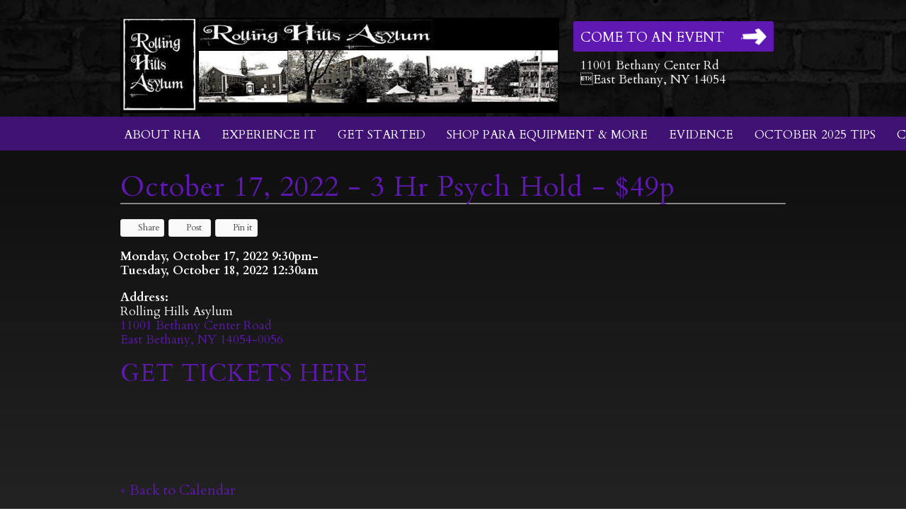

--- FILE ---
content_type: text/html; charset=UTF-8
request_url: https://www.rollinghillsasylum.com/calendar/2022/10/17/october-17-2022-3-hr-psych-hold-49p-2
body_size: 9625
content:
<!DOCTYPE html>		
<html>
	<head>
		<meta charset="UTF-8" />
		
					<script src="//f7.spirecms.com/front_files/foundation/bower_components/modernizr/modernizr.js" ></script>
					<!-- Google Analytics -->
<script>
(function(i,s,o,g,r,a,m){i['GoogleAnalyticsObject']=r;i[r]=i[r]||function(){
(i[r].q=i[r].q||[]).push(arguments)},i[r].l=1*new Date();a=s.createElement(o),
m=s.getElementsByTagName(o)[0];a.async=1;a.src=g;m.parentNode.insertBefore(a,m)
})(window,document,'script','https://www.google-analytics.com/analytics.js','ga');

ga('create', 'UA-76574622-1', 'auto');
ga('send', 'pageview');
</script>
<!-- End Google Analytics -->

<!-- Global site tag (gtag.js) - Google Analytics -->
<script async src="https://www.googletagmanager.com/gtag/js?id=G-JGN612HNEQ"></script>
<script>
  window.dataLayer = window.dataLayer || [];
  function gtag(){dataLayer.push(arguments);}
  gtag('js', new Date());
  gtag('config', 'G-JGN612HNEQ');
</script>

<script>
	function ga_event(action, category, label) {
		ga('send', {
	        hitType: 'event',
	        eventCategory: category,
	        eventAction: action,
	        eventLabel: label
	    });

		gtag('event', action, {
			'event_category': category,
			'event_label': label
		});
	}
</script>

							

<!-- PayPal BEGIN -->
<script>
      ;(function(a,t,o,m,s){a[m]=a[m]||[];a[m].push({t:new Date().getTime(),event:'snippetRun'});var f=t.getElementsByTagName(o)[0],e=t.createElement(o),d=m!=='paypalDDL'?'&m='+m:'';e.async=!0;e.src='https://www.paypal.com/tagmanager/pptm.js?id='+s+d;f.parentNode.insertBefore(e,f);})(window,document,'script','paypalDDL','f7750d61-02c0-11e8-ae98-07859ff8fd4d');
    </script>
  <!-- PayPal END -->
		
	
				
    
	<link rel="apple-touch-icon" sizes="57x57" href="/apple-icon-57x57.png">
<link rel="apple-touch-icon" sizes="60x60" href="/apple-icon-60x60.png">
<link rel="apple-touch-icon" sizes="72x72" href="/apple-icon-72x72.png">
<link rel="apple-touch-icon" sizes="76x76" href="/apple-icon-76x76.png">
<link rel="apple-touch-icon" sizes="114x114" href="/apple-icon-114x114.png">
<link rel="apple-touch-icon" sizes="120x120" href="/apple-icon-120x120.png">
<link rel="apple-touch-icon" sizes="144x144" href="/apple-icon-144x144.png">
<link rel="apple-touch-icon" sizes="152x152" href="/apple-icon-152x152.png">
<link rel="apple-touch-icon" sizes="180x180" href="/apple-icon-180x180.png">
<link rel="icon" type="image/png" sizes="192x192"  href="/android-icon-192x192.png">
<link rel="icon" type="image/png" sizes="32x32" href="/favicon-32x32.png">
<link rel="icon" type="image/png" sizes="96x96" href="/favicon-96x96.png">
<link rel="icon" type="image/png" sizes="16x16" href="/favicon-16x16.png">
<link rel="manifest" href="/manifest.json">
<meta name="msapplication-TileColor" content="#ffffff">
<meta name="msapplication-TileImage" content="/ms-icon-144x144.png">
<meta name="theme-color" content="#ffffff">
	
	
				
    
	<link rel="apple-touch-icon" sizes="57x57" href="/apple-icon-57x57.png">
<link rel="apple-touch-icon" sizes="60x60" href="/apple-icon-60x60.png">
<link rel="apple-touch-icon" sizes="72x72" href="/apple-icon-72x72.png">
<link rel="apple-touch-icon" sizes="76x76" href="/apple-icon-76x76.png">
<link rel="apple-touch-icon" sizes="114x114" href="/apple-icon-114x114.png">
<link rel="apple-touch-icon" sizes="120x120" href="/apple-icon-120x120.png">
<link rel="apple-touch-icon" sizes="144x144" href="/apple-icon-144x144.png">
<link rel="apple-touch-icon" sizes="152x152" href="/apple-icon-152x152.png">
<link rel="apple-touch-icon" sizes="180x180" href="/apple-icon-180x180.png">
<link rel="icon" type="image/png" sizes="192x192"  href="/android-icon-192x192.png">
<link rel="icon" type="image/png" sizes="32x32" href="/favicon-32x32.png">
<link rel="icon" type="image/png" sizes="96x96" href="/favicon-96x96.png">
<link rel="icon" type="image/png" sizes="16x16" href="/favicon-16x16.png">
<link rel="manifest" href="/manifest.json">
<meta name="msapplication-TileColor" content="#ffffff">
<meta name="msapplication-TileImage" content="/ms-icon-144x144.png">
<meta name="theme-color" content="#ffffff">
	
	<link rel="stylesheet" href="/s-v1460735057/css/global.css" /><title>Nov 28, 2020 - 4 Hr Detained 8p-Mid - $50p +tax. - Rolling Hills Asylum</title><meta name="location" content="East Bethany, New York" /><meta name="resource-type" content="document" /><meta name="language" content="english" /><meta name="distribution" content="global" /><meta name="copyright" content="Copyright � 2026 Rolling Hills Asylum.  All rights reserved." /><meta name="keywords" content="" /><meta name="description" content="Oct 17, 2022 - 3 Hr Psych Hold Self Guided Ghost Hunt 9:30p-12:30a-$49p  Receive tips on How to Investigate, hear the history and more! - Ages 14-17 with a school ID when accompanied by a parent. Ages 18+ with valid ID only - General Admission Arrive 20 minutes before your scheduled time. NO LATE ENTRY. Ticket is good only for specific date and time printed on the ticket. No switching of dates or times. NO EXCEPTIONS. NO REFUNDS.We will not admit anyone suspected to be under the influence of drugs or alcohol and strictly enforce this zero (that means even a single alcoholic beverage) tolerance policy. Management reserves the right to refuse entry to anyone for any reason. NO EXCEPTIONS. NO REFUNDS. For complete Rules &amp; Regulations - use this link- /get-started/rules-and-faq
For ideas on What to Bring - use this link - /get-started/what-to-bring
Every TICKET HOLDER must complete their own registration form via this link - to include own phone &amp; email - /surveys/registration-form" /><meta name="author" content="Rolling Hills Asylum" /><link rel="canonical" href="https://www.rollinghillsasylum.com/calendar/2022/10/17/october-17-2022-3-hr-psych-hold-49p-2"><meta property="og:image" content="https://www.rollinghillsasylum.com/upload/rha_oct_2022_4hx3_65w_batavia_daily_120.jpeg" /><meta property="twitter:image" content="https://www.rollinghillsasylum.com/upload/rha_oct_2022_4hx3_65w_batavia_daily_120.jpeg" /><meta property="og:title" content="October 17, 2022 - 3 Hr Psych Hold - $49p" /><meta property="twitter:title" content="October 17, 2022 - 3 Hr Psych Hold - $49p" /><meta property="og:description" content="Oct 17, 2022 - 3 Hr Psych Hold Self Guided Ghost Hunt 9:30p-12:30a-$49p  Receive tips on How to Investigate, hear the history and more! - Ages 14-17 with a school ID when accompanied by a parent. Ages 18+ with valid ID only - General Admission Arrive 20 minutes before your scheduled time. NO LATE ENTRY. Ticket is good only for specific date and time printed on the ticket. No switching of dates or times. NO EXCEPTIONS. NO REFUNDS.We will not admit anyone suspected to be under the influence of drugs or alcohol and strictly enforce this zero (that means even a single alcoholic beverage) tolerance policy. Management reserves the right to refuse entry to anyone for any reason. NO EXCEPTIONS. NO REFUNDS. For complete Rules &amp; Regulations - use this link- /get-started/rules-and-faq
For ideas on What to Bring - use this link - /get-started/what-to-bring
Every TICKET HOLDER must complete their own registration form via this link - to include own phone &amp; email - /surveys/registration-form" /><meta property="twitter:description" content="Oct 17, 2022 - 3 Hr Psych Hold Self Guided Ghost Hunt 9:30p-12:30a-$49p  Receive tips on How to Investigate, hear the history and more! - Ages 14-17 with a school ID when accompanied by a parent. Ages 18+ with valid ID only - General Admission Arrive 20 minutes before your scheduled time. NO LATE ENTRY. Ticket is good only for specific date and time printed on the ticket. No switching of dates or times. NO EXCEPTIONS. NO REFUNDS.We will not admit anyone suspected to be under the influence of drugs or alcohol and strictly enforce this zero (that means even a single alcoholic beverage) tolerance policy. Management reserves the right to refuse entry to anyone for any reason. NO EXCEPTIONS. NO REFUNDS. For complete Rules &amp; Regulations - use this link- /get-started/rules-and-faq
For ideas on What to Bring - use this link - /get-started/what-to-bring
Every TICKET HOLDER must complete their own registration form via this link - to include own phone &amp; email - /surveys/registration-form" /><meta property="og:url" content="https://www.rollinghillsasylum.com/calendar/2022/10/17/october-17-2022-3-hr-psych-hold-49p-2" /><meta property="twitter:url" content="https://www.rollinghillsasylum.com/calendar/2022/10/17/october-17-2022-3-hr-psych-hold-49p-2" />		<noscript>
		  <style>
			img[src="/placeholder.png"] {
			  display: none;
			}
		  </style>
		</noscript>
		<meta name="viewport" content="width=device-width, initial-scale=1.0" />
	</head>
	<body class="type-event_detail page-15 template-1 layout-cms_generated theme- " >
	  
			<div class="off-canvas-wrap">
				<div id="top-bg-wrap"><div id="top-bg"></div></div>
				<div class="inner-wrap">
					<aside class="left-off-canvas-menu">
						<div class="">
	<form id="search-form" method="post" action="/search" class="search-form">
    	<div class="row collapse">
        	<div id="searchbox-area" class="small-10 columns">
        		<input id="searchbox" name="search" type="text" placeholder="Search" />
            </div>
            <div id="search-button-area" class="small-2 columns">
				<input id="search-button" type="submit" value="Go" class="search-button-go" />
            </div>
        </div>
    </form>
</div><ul class="off-canvas-list"><li class=""><a href="/about-rha" target="_self" class="nav_link toggle" data-toggle-id="44">About RHA</a></li><ul id="toggle-44" class="off-canvas-list level-2" style="display: none;"><li class=""><a href="/about-rha/history" target="_self" class="subpage toggle" data-toggle-id="71">History</a></li><ul id="toggle-71" class="off-canvas-list level-3" style="display: none;"><li class=""><a href="/about-rha/history" target="_self" class="subsubpage">History</a></li><li classes=""><a href="/about-rha/history/myths-mystery-murder" target="_self" class="subsubpage">Myths, Mystery, Murder!</a></li><!--close third level list-->
						 </ul><li class=""><a href="/testimonials" target="_self" class="subpage toggle" data-toggle-id="73">The Stories</a></li><ul id="toggle-73" class="off-canvas-list level-3" style="display: none;"><li classes=""><a href="/testimonials" target="_self" class="subsubpage">The Stories</a></li><li classes=""><a href="/about-rha/the-stories/chris-fleming-experience" target="_self" class="subsubpage">Chris Fleming Experience</a></li><li classes=""><a href="/about-rha/the-stories/james-picard-drawings-" target="_self" class="subsubpage">James Picard Drawings </a></li><!--close third level list-->
						 </ul><li class=""><a href="/about-rha/mission-statement" target="_self" class="subpage">Mission Statement</a></li><li class=""><a href="/about-rha/sign-our-guest-book" target="_self" class="subpage">Sign Our Guest Book</a></li><li class=""><a href="/about-rha/sign-our-guest-book#readguestbook" target="_self" class="subpage">Read Our Guest Book</a></li><li class=""><a href="/about-rha/about-sharon" target="_self" class="subpage">About Sharon</a></li><li class=""><a href="/about-rha/photo-album-" target="_self" class="subpage">Photo Album </a></li><!--close second level list-->
				 </ul><li class=""><a href="/experience-it" target="_self" class="nav_link toggle" data-toggle-id="45">Experience It</a></li><ul id="toggle-45" class="off-canvas-list level-2" style="display: none;"><li class=""><a href="/experience-it" target="_self" class="subpage">Experience It</a></li><li class=""><a href="/experience-it/no-equipment-no-problem" target="_self" class="subpage">No Equipment, No Problem</a></li><li class=""><a href="/experience-it/ghost-hunts" target="_self" class="subpage">Ghost Hunts</a></li><li class=""><a href="/experience-it/guided-tours" target="_self" class="subpage">Guided Tours</a></li><li class=""><a href="/experience-it/movie-nights" target="_self" class="subpage">Movie Nights</a></li><li class=""><a href="/experience-it/october-halloween-all-month-long" target="_self" class="subpage">October - Halloween All Month Long</a></li><li class=""><a href="/experience-it/celebrity-events" target="_self" class="subpage">Celebrity Events</a></li><li class=""><a href="/surveys/bus-tours" target="_self" class="subpage">Bus Tours</a></li><li class=""><a href="/experience-it/wedding-opportunities" target="_self" class="subpage">Wedding Opportunities</a></li><!--close second level list-->
				 </ul><li class=""><a href="/get-started" target="_self" class="nav_link toggle" data-toggle-id="46">Get Started</a></li><ul id="toggle-46" class="off-canvas-list level-2" style="display: none;"><li class=""><a href="/get-started/rules-and-faq" target="_self" class="subpage">Rules &amp; FAQ</a></li><li class=""><a href="/get-started/what-to-bring" target="_self" class="subpage">What to Bring</a></li><li class=""><a href="/experience-it" target="_self" class="subpage">Descriptions &amp; Pricing</a></li><li class=""><a href="http://rollinghillsasylum.ticketleap.com/" target="_blank" class="subpage">Buying Your Ticket </a></li><li class=""><a href="/surveys/registration-form" target="_self" class="subpage">Registration</a></li><li class=""><a href="/get-started/location-and-directions" target="_self" class="subpage">Location and Directions</a></li><li class=""><a href="/get-started/-glossary-of-paranormal-terms" target="_self" class="subpage"> Glossary of Paranormal Terms</a></li><!--close second level list-->
				 </ul><li class=""><a href="/products" target="_self" class="nav_link toggle" data-toggle-id="48">Shop Para Equipment &amp; More</a></li><ul id="toggle-48" class="off-canvas-list level-2" style="display: none;"><li class=""><a href="/products" target="_self" class="subpage">Shop Para Equipment &amp; More</a></li><li class=""><a href="/surveys/gift-certificates" target="_self" class="subpage">Gift Certificates - All Sales Final</a></li><li class=""><a href="/products/equipment" target="_self" class="subpage">Equipment - All Sales Final</a></li><li class=""><a href="/products/gifts-and-souvenirs" target="_self" class="subpage">Gifts And Souvenirs - All Sales Final</a></li><li class=""><a href="/products/clothing" target="_self" class="subpage">Clothing - All Sales Final</a></li><!--close second level list-->
				 </ul><li class=""><a href="/evidence" target="_self" class="nav_link toggle" data-toggle-id="68">Evidence</a></li><ul id="toggle-68" class="off-canvas-list level-2" style="display: none;"><li class=""><a href="/evidence" target="_self" class="subpage">Evidence</a></li><li class=""><a href="/evidence/evidence-by-rha-2" target="_self" class="subpage toggle" data-toggle-id="112">Evidence by RHA</a></li><ul id="toggle-112" class="off-canvas-list level-3" style="display: none;"><li class=""><a href="/evidence/evidence-by-rha-2" target="_self" class="subsubpage">Evidence by RHA</a></li><li classes=""><a href="/evidence/evidence-by-rha/evidence-by-rha#photos" target="_self" class="subsubpage">Photos</a></li><li classes=""><a href="/evidence/evidence-by-rha/evidence-by-rha#videos" target="_self" class="subsubpage">Videos</a></li><li classes=""><a href="/evidence/evidence-by-rha/evidence-by-rha#evps" target="_self" class="subsubpage">EVPs</a></li><li classes=""><a href="/evidence/evidence-by-rha/evidence-by-rha#other" target="_self" class="subsubpage">Other Evidence</a></li><!--close third level list-->
						 </ul><li class=""><a href="/evidence/evidence-by-you-2" target="_self" class="subpage toggle" data-toggle-id="117">Evidence by You</a></li><ul id="toggle-117" class="off-canvas-list level-3" style="display: none;"><li class=""><a href="/evidence/evidence-by-you-2" target="_self" class="subsubpage">Evidence by You</a></li><li classes=""><a href="/evidence/evidence-by-you/evidence-by-you#photos" target="_self" class="subsubpage">Photos</a></li><li classes=""><a href="/evidence/evidence-by-you/evidence-by-you#video" target="_self" class="subsubpage">Video</a></li><li classes=""><a href="/evidence/evidence-by-you/evidence-by-you#audio" target="_self" class="subsubpage">Audio</a></li><!--close third level list-->
						 </ul><li class=""><a href="/surveys/share-your-evidence-and-stories" target="_self" class="subpage">Share Your Evidence &amp; Stories!</a></li><!--close second level list-->
				 </ul><li class=""><a href="/october-2025-tips" target="_self" class="nav_link toggle" data-toggle-id="136">October 2025 Tips</a></li><ul id="toggle-136" class="off-canvas-list level-2" style="display: none;"><li class=""><a href="/october-2025-tips/tips-for-a-great-experience" target="_self" class="subpage"> Tips For A Great Experience</a></li><!--close second level list-->
				 </ul><li class=""><a href="/contact-us-2" target="_self" class="nav_link toggle" data-toggle-id="99">Contact Us</a></li><ul id="toggle-99" class="off-canvas-list level-2" style="display: none;"><li class=""><a href="/contact-us-2" target="_self" class="subpage">Contact Us</a></li><li class=""><a href="/surveys/contact" target="_self" class="subpage">Contact Us</a></li><li class=""><a href="/surveys/sign-up-for-news-and-updates" target="_self" class="subpage">Sign Up for News &amp; Updates</a></li><!--close second level list-->
				 </ul><li class=""><a href="/privacy-policy" target="_self" class="nav_link">Privacy Policy</a></li><!--close first level list-->
            </ul>
					</aside>	  

<div id="background">
    <div id="top-wrap">
        <div id="row-top" class="row">
	<header class="large-8 medium-7 small-12 columns">
		<a href="/"><img class="header-logo" src="/upload/logos/rh-logo.jpg"/></a>
	</header>
		<div id="header-block" class="large-4 medium-5 small-12 columns">
		<p style="text-align: left;"><a href="/calendar"><span class="button">Come To An Event</span></a></p><div style="text-align: left; padding-left: 10px; padding-bottom: 20px; font-size: 1.1rem; line-height: 1.3rem;">11001 Bethany Center Rd<br />East Bethany, NY 14054</div>    </div>
	</div><div id="nav-wrapper">
	<div id="row-nav" class="row">
		
		 <div class="contain-to-grid">
         <nav class="top-bar hide-for-small-only" data-topbar>
			<ul class="title-area">
				<li class="name">
				</li>
				<li class="toggle-topbar menu-icon"><a href="#">Menu</a></li>
			</ul> 
            <section class="top-bar-section">
                <ul class="left">		
				<li class="has-dropdown first-half"><a href="/about-rha" target="_self">About RHA</a><ul class="dropdown"><li class="has-dropdown"><a href="/about-rha/history" target="_self">History</a><ul class="dropdown"><li class=""><a href="/about-rha/history/myths-mystery-murder" target="_self">Myths, Mystery, Murder!</a></ul></li><li class="has-dropdown"><a href="/testimonials" target="_self">The Stories</a><ul class="dropdown"><li class=""><a href="/testimonials" target="_self">The Stories</a><li class=""><a href="/about-rha/the-stories/chris-fleming-experience" target="_self">Chris Fleming Experience</a><li class=""><a href="/about-rha/the-stories/james-picard-drawings-" target="_self">James Picard Drawings </a></ul></li><li class=""><a href="/about-rha/mission-statement" target="_self">Mission Statement</a></li><li class=""><a href="/about-rha/sign-our-guest-book" target="_self">Sign Our Guest Book</a></li><li class=""><a href="/about-rha/sign-our-guest-book#readguestbook" target="_self">Read Our Guest Book</a></li><li class=""><a href="/about-rha/about-sharon" target="_self">About Sharon</a></li><li class=""><a href="/about-rha/photo-album-" target="_self">Photo Album </a></li></ul></li><li class="nav-home spacer"></li><li class="has-dropdown first-half"><a href="/experience-it" target="_self">Experience It</a><ul class="dropdown"><li class=""><a href="/experience-it/no-equipment-no-problem" target="_self">No Equipment, No Problem</a></li><li class=""><a href="/experience-it/ghost-hunts" target="_self">Ghost Hunts</a></li><li class=""><a href="/experience-it/guided-tours" target="_self">Guided Tours</a></li><li class=""><a href="/experience-it/movie-nights" target="_self">Movie Nights</a></li><li class=""><a href="/experience-it/october-halloween-all-month-long" target="_self">October - Halloween All Month Long</a></li><li class=""><a href="/experience-it/celebrity-events" target="_self">Celebrity Events</a></li><li class=""><a href="/surveys/bus-tours" target="_self">Bus Tours</a></li><li class=""><a href="/experience-it/wedding-opportunities" target="_self">Wedding Opportunities</a></li></ul></li><li class="spacer"></li><li class="has-dropdown first-half"><a href="/get-started" target="_self">Get Started</a><ul class="dropdown"><li class=""><a href="/get-started/rules-and-faq" target="_self">Rules &amp; FAQ</a></li><li class=""><a href="/get-started/what-to-bring" target="_self">What to Bring</a></li><li class=""><a href="/experience-it" target="_self">Descriptions &amp; Pricing</a></li><li class=""><a href="http://rollinghillsasylum.ticketleap.com/" target="_blank">Buying Your Ticket </a></li><li class=""><a href="/surveys/registration-form" target="_self">Registration</a></li><li class=""><a href="/get-started/location-and-directions" target="_self">Location and Directions</a></li><li class=""><a href="/get-started/-glossary-of-paranormal-terms" target="_self"> Glossary of Paranormal Terms</a></li></ul></li><li class="spacer"></li><li class="has-dropdown first-half"><a href="/products" target="_self">Shop Para Equipment &amp; More</a><ul class="dropdown"><li class=""><a href="/surveys/gift-certificates" target="_self">Gift Certificates - All Sales Final</a></li><li class=""><a href="/products/equipment" target="_self">Equipment - All Sales Final</a></li><li class=""><a href="/products/gifts-and-souvenirs" target="_self">Gifts And Souvenirs - All Sales Final</a></li><li class=""><a href="/products/clothing" target="_self">Clothing - All Sales Final</a></li></ul></li><li class="spacer"></li><li class="has-dropdown last-half"><a href="/evidence" target="_self">Evidence</a><ul class="dropdown"><li class="has-dropdown"><a href="/evidence/evidence-by-rha-2" target="_self">Evidence by RHA</a><ul class="dropdown"><li class=""><a href="/evidence/evidence-by-rha/evidence-by-rha#photos" target="_self">Photos</a><li class=""><a href="/evidence/evidence-by-rha/evidence-by-rha#videos" target="_self">Videos</a><li class=""><a href="/evidence/evidence-by-rha/evidence-by-rha#evps" target="_self">EVPs</a><li class=""><a href="/evidence/evidence-by-rha/evidence-by-rha#other" target="_self">Other Evidence</a></ul></li><li class="has-dropdown"><a href="/evidence/evidence-by-you-2" target="_self">Evidence by You</a><ul class="dropdown"><li class=""><a href="/evidence/evidence-by-you/evidence-by-you#photos" target="_self">Photos</a><li class=""><a href="/evidence/evidence-by-you/evidence-by-you#video" target="_self">Video</a><li class=""><a href="/evidence/evidence-by-you/evidence-by-you#audio" target="_self">Audio</a></ul></li><li class=""><a href="/surveys/share-your-evidence-and-stories" target="_self">Share Your Evidence &amp; Stories!</a></li></ul></li><li class="spacer"></li><li class="has-dropdown last-half"><a href="/october-2025-tips" target="_self">October 2025 Tips</a><ul class="dropdown"><li class=""><a href="/october-2025-tips/tips-for-a-great-experience" target="_self"> Tips For A Great Experience</a></li></ul></li><li class="spacer"></li><li class="has-dropdown last-half"><a href="/contact-us-2" target="_self">Contact Us</a><ul class="dropdown"><li class=""><a href="/surveys/contact" target="_self">Contact Us</a></li><li class=""><a href="/surveys/sign-up-for-news-and-updates" target="_self">Sign Up for News &amp; Updates</a></li></ul></li><li class="spacer"></li><li class="last-half"><a href="/privacy-policy" target="_self">Privacy Policy</a></li><li class="spacer "></li><li class="last-half "><div id="search_box" class="small f-dropdown" data-dropdown-content><div class="">
	<form id="search-form" method="post" action="/search" class="search-form">
    	<div class="row collapse">
        	<div id="searchbox-area" class="small-10 columns">
        		<input id="searchbox" name="search" type="text" placeholder="Search" />
            </div>
            <div id="search-button-area" class="small-2 columns text-center">
				<input id="search-button" type="submit" value="Go" class="search-button-go" />
            </div>
        </div>
    </form>
</div></div><a href="#" class="search_button" data-dropdown="search_box">&nbsp;</a></li></ul>
         </section>
        </nav>
	  </div><nav class="tab-bar show-for-small-only">
			<section class="left">
				<a class="left-off-canvas-toggle menu-icon"><span>Menu</span></a>
			</section>
			
		  </nav>    </div>
</div>    </div>
    <div id="middle-wrap">
        <div class="content-block-wrapper content-block-content-width" ><div id="content-row" class="row"><div id="content-columns" class="columns"><main id="content">
		
	<!-- START CONTENT -->
		  
	<h1>October 17, 2022 - 3 Hr Psych Hold - $49p</h1>
    <div class="pad">
    		<style>	
		#social a {
			display: inline-block;
			min-width: 60px;
			padding: 5px;
			line-height: 13px;
			border-radius: 3px;
			font-size: 13px;
			color: #FFF;
			margin-right: 6px;	
			text-decoration: none;
		}
		
		#social a span {
			float: left;
			height: 13px;
			width: 13px;
			display: block;
			margin-right: 6px;
			background-size: cover;	
		}
		
		#social a.facebook {
			background: #3b579d;
			border: solid 1px #3b579d; 
		}
		
		#social a.facebook span {
			background-image: url(//f7.spirecms.com/front_files/social_icons/icon-facebook-inverse.png); 	
		}
		
		#social a.clean.facebook span {
			background-image: url(//f7.spirecms.com/front_files/social_icons/icon-facebook-clean.png); 	
		}
		
		#social a.icon.facebook {
			background-image: url(//f7.spirecms.com/front_files/social_icons/icon-facebook.png); 	
		}
		
		#social a.twitter {
			background: #000000;
			border: solid 1px #000000;
		}
		
		#social a.twitter span {
			background-image: url(//f7.spirecms.com/front_files/social_icons/icon-x.png);
		}
		
		#social a.clean.twitter span {
			background-image: url(//f7.spirecms.com/front_files/social_icons/icon-x.png);
		}
		
		#social a.icon.twitter {
			background-image: url(//f7.spirecms.com/front_files/social_icons/icon-x.png);
		}
		
		#social a.pinterest {
			background: #bd081c;
			border: solid 1px #bd081c; 
		}
		
		#social a.pinterest span {
			background-image: url(//f7.spirecms.com/front_files/social_icons/icon-pinterest-inverse.png); 	
		}
		
		#social a.clean.pinterest span {
			background-image: url(//f7.spirecms.com/front_files/social_icons/icon-pinterest-clean.png); 	
		}
		
		#social a.icon.pinterest {
			background-image: url(//f7.spirecms.com/front_files/social_icons/icon-pinterest.png); 	
		}
		
		#social a.linkedin {
			background: #0077b5;
			border: solid 1px #0077b5; 
		}
		
		#social a.linkedin span {
			background-image: url(//f7.spirecms.com/front_files/social_icons/icon-linkedin-inverse.png); 	
		}
		
		#social a.clean.linkedin span {
			background-image: url(//f7.spirecms.com/front_files/social_icons/icon-linkedin-clean.png); 	
		}
		
		#social a.icon.linkedin {
			background-image: url(//f7.spirecms.com/front_files/social_icons/icon-linkedin.png); 	
		}
		
		#social a.youtube span {
			background-image: url(//f7.spirecms.com/front_files/social_icons/icon-youtube.png); 	
		}
		
		#social a.clean.youtube span {
			background-image: url(//f7.spirecms.com/front_files/social_icons/icon-youtube.png); 	
		}
		
		#social a.icon.youtube {
			background-image: url(//f7.spirecms.com/front_files/social_icons/icon-youtube.png); 	
		}
		
		#social a.instagram span {
			background-image: url(//f7.spirecms.com/front_files/social_icons/icon-instagram-inverse.png); 	
		}
		
		#social a.clean.instagram span {
			background-image: url(//f7.spirecms.com/front_files/social_icons/icon-instagram-clean.png); 	
		}
		
		#social a.icon.instagram {
			background-image: url(//f7.spirecms.com/front_files/social_icons/icon-instagram.png); 	
		}
		
		#social a.clean {
			background: #f9f9f9;
			border: solid 1px #e5e5e5;
			color: #444;
		}
		
		#social a.clean:hover {
			background: #f1f1f1;	
			border: solid 1px #dedede;
		}
		
		#social a.icon {
			height: 0;
			width: 24px;
			min-width: 0;
			background-size: cover;	
			border: 0 none;
			padding: 24px 0 0 0;
			overflow: hidden;
			border-radius: 0;
		}
		
	</style>
<div id="social">
<a class="facebook clean" href="https://www.facebook.com/sharer/sharer.php?u=http%3A%2F%2Fwww.rollinghillsasylum.com%2Fcalendar%2F2022%2F10%2F17%2Foctober-17-2022-3-hr-psych-hold-49p-2&t=October+17%2C+2022+-+3+Hr+Psych+Hold+-+%2449p" target="_blank"><span></span>Share</a><a class="twitter clean" href="https://x.com/intent/tweet?source=http%3A%2F%2Fwww.rollinghillsasylum.com%2Fcalendar%2F2022%2F10%2F17%2Foctober-17-2022-3-hr-psych-hold-49p-2&text=October+17%2C+2022+-+3+Hr+Psych+Hold+-+%2449p:%20http%3A%2F%2Fwww.rollinghillsasylum.com%2Fcalendar%2F2022%2F10%2F17%2Foctober-17-2022-3-hr-psych-hold-49p-2" target="_blank"><span></span>Post</a><a class="pinterest clean" href="http://pinterest.com/pin/create/button/?url=http%3A%2F%2Fwww.rollinghillsasylum.com%2Fcalendar%2F2022%2F10%2F17%2Foctober-17-2022-3-hr-psych-hold-49p-2&media=https://www.rollinghillsasylum.com/upload/rha_oct_2022_4hx3_65w_batavia_daily_120.jpeg&description=October+17%2C+2022+-+3+Hr+Psych+Hold+-+%2449p" target="_blank"><span></span>Pin it</a></div>

    
	
<p><strong>Monday, October 17, 2022 9:30pm- <br>Tuesday, October 18, 2022 12:30am</strong><br /></p>    
    <p><strong>Address:</strong><br>Rolling Hills Asylum <br><a href="http://maps.google.com/?hl=en&q=11001+Bethany+Center+Road+East+Bethany,+NY,+2943,++14054-0056" target="_blank">11001 Bethany Center Road<br />East Bethany, NY 14054-0056</a></p>
    <p></p>		
	
    
	<p style="text-align: left;"><span class="header2"><a href="https://rollinghillsasylum.ticketleap.com/october-2022-week-three/dates/Oct-17-2022_at_0930PM">GET TICKETS HERE&nbsp;</a></span></p><p>&nbsp;</p>    

	    
    	
		<br /><br /><br />
	<a href="/calendar/2022/10" class="utility">&laquo; Back to Calendar</a>
	
	<!-- END CONTENT -->		  
    </div></main></div></div></div><div class="content-block-wrapper content-block-content-width" ><div id="styled_block-row" class="row"><div id="styled_block-columns" class="columns"><div class="styled_block_wrapper ">
		
					<a class="header_action " href="/calendar">
						<div class="styled_block_header">
				
					<h3 class="styled_block_title">Upcoming Events</h3>
											<h3 class="styled_block_action">
							>						</h3>
									</div>
					</a>
				<div class="styled_block_content ">
			<ul id="upcoming-events" class="upcoming-events no-bullet small-block-grid-1 medium-block-grid-3 large-block-grid-3">
	
		<li class="clearfix ">
								<span class="calendar_date">
						<a href="/calendar/2026/01/25/january-25-2026-self-guided-daytime-asylum-29ptax" class="date">
							<span>Jan</span>
							25						</a>
					</span>
										<a class="title" href="/calendar/2026/01/25/january-25-2026-self-guided-daytime-asylum-29ptax">January 25, 2026 - Self Guided Daytime Asylum -$29p+tax</a>
										<div class="synopsis">January 25, 2026 - Self Guided Daytime Asylum - 1p-3p -$29p+tax Step inside Rolling Hills Asylum, where nearly two centuries of history and hauntings converge. Once a poorhouse, infirmary, orphanage, and nursing home, it has witnessed more than 1,700 deaths—and countless reports of shadow figures, phantom voices, and unseen footsteps. By daylight, wander the asylum’s most storied spaces at your own pace, where history speaks and, at times, whispers, and the past still stirs just beyond the veil. Discover the stories of those who lived and worked here through historical plaques and photos displayed throughout, with a touch of the paranormal that has made Rolling Hills famous. Step into history… and feel the past come alive. Ticket Info: 18+ with valid ID. Ages 14–17 with parent (pre-authorization 2 days ahead). Parking: 30 min before scheduled time| Check-in: is promptly 15 min prior to scheduled time | No late entry. Bag rules & restrictions apply. No outside food/drinks. Closed-toe, closed-heel shoes required. The facility is NOT heated, dress appropriately. Rolling Hills Asylum has a zero tolerance policy regarding drugs and alcohol and has the right to refuse entry if suspected of being under the influence of any substance. No refunds.</div>
					        </li>
	
		<li class="clearfix ">
								<span class="calendar_date">
						<a href="/calendar/2026/01/28/january-28-2026-winter-private-quarantined-ghost-hunt-399-tax" class="date">
							<span>Jan</span>
							28						</a>
					</span>
										<a class="title" href="/calendar/2026/01/28/january-28-2026-winter-private-quarantined-ghost-hunt-399-tax">January 28, 2026 Winter Private Quarantined Ghost Hunt  - $399 +tax</a>
										<div class="synopsis">January 28, 2026 Winter Private Quarantined Ghost Hunt 7:00 PM – 10:00 PM - $399 +tax • 2 person minimum / 10 person maximum per private group When the snow settles and the temperature drops, Rolling Hills Asylum grows unnervingly still. In the deep winter quiet, every sound carries… and the shadows feel closer than ever. Book your own Private Quarantined Ghost Hunt and enjoy exclusive access for just your group. With no other guests in the building, you’ll explore the most active locations — the infirmary, shadowed corridors, and well-known hotspots where countless visitors have reported voices, footsteps, and full-bodied apparitions. Bring your own equipment, however, no special equipment is required — your cell phone is truly all you need. However, if you’d like to enhance your experience, RHA’s onsite store offers a full range of professional paranormal investigation equipment for purchase — the very same tools used by veteran investigators. Ownership means you take your evidence home, continue investigating anywhere, and build your own kit instead of paying rental fees for gear you must give back. Your group will be oriented on safety and allowed to investigate at your own pace, in your own way. Bring your curiosity, your questions, and your courage — winter investigations at Rolling Hills are raw, quiet, and intensely personal. The air is still, the building is hushed, and activity is known to spike when the living are few… and the night is long. Perfect for couples, small groups, seasoned investigators, and brave first-timers who want privacy, darkness, and an undistracted encounter with the asylum’s spirits. Are you ready to quarantine with the spirits? Ticket Info: 18+ with valid ID. Ages 14–17 with parent (pre-authorization 2 days ahead). Parking: 30 min before scheduled time| Check-in: is promptly 15 min prior to scheduled time | No late entry. Bag rules & restrictions apply. No outside food/drinks. Closed-toe, closed-heel shoes required. The facility is NOT heated, dress appropriately. Rolling Hills Asylum has a zero tolerance policy regarding drugs and alcohol and has the right to refuse entry if suspected of being under the influence of any substance. No refunds.
</div>
					        </li>
	
		<li class="clearfix  last">
								<span class="calendar_date">
						<a href="/calendar/2026/01/29/january-29-2026-3-hr-psych-hold-self-guided-ghost-hunt-49ptax" class="date">
							<span>Jan</span>
							29						</a>
					</span>
										<a class="title" href="/calendar/2026/01/29/january-29-2026-3-hr-psych-hold-self-guided-ghost-hunt-49ptax">January 29, 2026 - 3 Hr Psych Hold Self Guided Ghost Hunt -$49p+tax </a>
										<div class="synopsis">January 29, 2026 - 3 Hr Psych Hold Self Guided Ghost Hunt - 7p-10p -$49p+tax Dare to see what waits in the dark. Step into Rolling Hills Asylum, internationally famous and known as one of the most haunted asylums in the world. Spanning over 60,000 sq ft with a subterranean tunnel, its halls have witnessed tragedy for nearly two centuries. Featured on countless paranormal ghost hunting shows, its corridors are filled with shadow figures, disembodied voices, cold spots, and unexplained activity that has left even skeptics shaken. During this self-guided ghost hunt, explore the Morgue, Shadow Hallway, Psych Ward, the asylum’s tunnel, and more. Explore the haunted halls alone, or for those who want guidance, the experienced Rolling Hills crew will be available to assist in investigating and capturing paranormal evidence—spirit photos, EVP recordings, video, and personal experiences you’ll never forget. Come as a skeptic… leave a believer. Ticket Info: 18+ with valid ID. Ages 14–17 with parent (pre-authorization 2 days ahead). Parking: 30 min before scheduled time| Check-in: is promptly 15 min prior to scheduled time | No late entry. Bag rules & restrictions apply. No outside food/drinks. Closed-toe, closed-heel shoes required. The facility is NOT heated, dress appropriately. Rolling Hills Asylum has a zero tolerance policy regarding drugs and alcohol and has the right to refuse entry if suspected of being under the influence of any substance. No refunds.</div>
					        </li>
	</ul>
	</div>
			<div class="styled_block_footer_action">
			<a class="footer_action " href="/calendar">View More</a>
		</div>
	</div></div></div></div><div class="content-block-wrapper content-block-content-width testimonial-block" ><div id="testimonials-row" class="row"><div id="testimonials-columns" class="columns">        <ul id="quotes" class="quotes no-bullet small-block-grid-1 medium-block-grid-1 large-block-grid-1">
        			<li class="last">
            	                <div class="text">
                <span id="open">&#8220;</span>
										<a href="/testimonials">July 28, 2010 -  Adirondack Ghost Hunters Society<br />
My team members and I were in the Shock Therapy room and we caught the Organ in the upstairs playing two notes on our EVP recorder. It is one of the best EVP's I have ever caught.</a>
					                    
				<span id="close">&#8221;</span>					<a href="/testimonials" class="author">- Franky  Porcaro</a>                    <a href="/testimonials" class="company"></a>                </div>
			</li>
			        </ul>
        </div></div></div>    </div>
    <div id="bottom-wrap">
        <div id="footer-row">
	<div class="row">
		<div class="columns large-12 medium-12"><div class="row"><div class="column medium-4"><p><strong>Rolling Hills Asylum</strong><br />11001 Bethany Center Road<br />East Bethany, NY 14054<br />VM Only (585) 502-4066<br /><a href="mailto:info@RollingHillsAsylum.com">info@RollingHillsAsylum.com</a><a href="mailto:info@RollingHillsAsylum.com"></a></p><ul id="smi" class=""><li><a href="https://www.facebook.com/The-Official-Rolling-Hills-Asylum-375899413920" target="_blank"><img src="/images/smi-facebook.png" alt="Facebook" /></a></li><li><a href="https://twitter.com/RollingHillsAsy" target="_blank"><img src="/images/smi-twitter.png" alt="Twitter" /></a></li><li><a href="http://www.pinterest.com/sharonrha/rolling-hills-asylum-east-bethany-ny/" target="_blank"><img src="/images/smi-pinterest.png" alt="Pinterest" /></a></li><li><a href="http://www.youtube.com/channel/UCptnoP_fLDNoZQFR4r22GIA" target="_blank"><img src="/images/smi-youtube.png" alt="YouTube" /></a></li><li><a href="http://rollinghill-rp.tumblr.com/"><img src="/upload/images/tumblr-icon.png" alt="Rolling Hills On Tumblr" width="42" height="42" /></a></li><li><a href="https://www.instagram.com/explore/locations/370867054/"><img src="/upload/images/instagram.png" alt="Rolling Hills On Instagram" width="100" height="100" /></a></li></ul></div><div class="column medium-8"><h2><span class="header2">AS SEEN ON:</span></h2><div class="row"><div class="column medium-3"><a href="http://www.syfy.com/ghosthunters/episodes/season/2/episode/10/dave-tango-and-rolling-hills"><img src="/upload/logos/clearlogo-880.png" alt="" width="200" height="78" /></a></div><div class="column medium-3"><a href="http://www.travelchannel.com/shows/ghost-adventures/episodes/rolling-hills-sanitarium-bethany-ny"><img src="/upload/logos/ghostadventures-83929-2.png" alt="" width="200" height="78" /></a></div><div class="column medium-3"><a href="https://www.youtube.com/watch?v=4VKTTd1PXC4"><img src="/upload/logos/paranormal-challenge-5087e19920d58.png" alt="" width="200" height="78" /></a></div><div class="column medium-3"><img src="/upload/logos/ghost-asylum.png" width="580" height="340" /></div></div><div class="row"><div class="column medium-3"><img src="/upload/logos/2000px-syfy.svg.png" alt="" width="200" height="108" /></div><div class="column medium-3"><img src="/upload/logos/travel_channel_logo.png" alt="" width="200" height="88" /></div><div class="column medium-3 end"><img src="/upload/logos/destination_america_0.png" alt="" width="200" height="139" /></div></div></div></div></div>	</div>
	<div class="row">
        <div class="medium-6 columns copyright">
        	Copyright &copy; 2026 Rolling Hills Asylum, All rights reserved.        </div>
        <div class="medium-6 columns copyright medium-text-right">
                    </div>
    </div>
	</div>    </div>
</div>


	  
					<script src="//f7.spirecms.com/front_files/foundation/bower_components/jquery/jquery.min.js" ></script>
					<script src="//f7.spirecms.com/front_files/foundation/bower_components/foundation/js/foundation.min.js" ></script>
					<script src="//f7.spirecms.com/front_files/foundation/spire/js/foundation.spire.js" ></script>
					<script src="//f7.spirecms.com/front_files/foundation/bower_components/jquery-placeholder/jquery.placeholder.min.js" ></script>
						
	
	
	
	
	<script>
	
	
			
		
		$('#middle-wrap').find('img').wrap( "<ul class='clearing-thumbs' data-clearing><li></li></ul>" );
	
		$(document).foundation('clearing', 'reflow');
		
			






	$('a[href$="mp3"]').each(function(){
   
	  var audioURL = $(this).attr('href');
		var audioName = $(this).text();

		$(this).before('<br/>');
		$(this).after('<br/><audio controls src="'+audioURL+'" type="audio/mpeg" preload="none"></audio><br/>');

	});



</script>


					<script src="/s-v1450187884/scripts/app.js" ></script><a class="exit-off-canvas"></a></div></div>	</body>
</html>	
